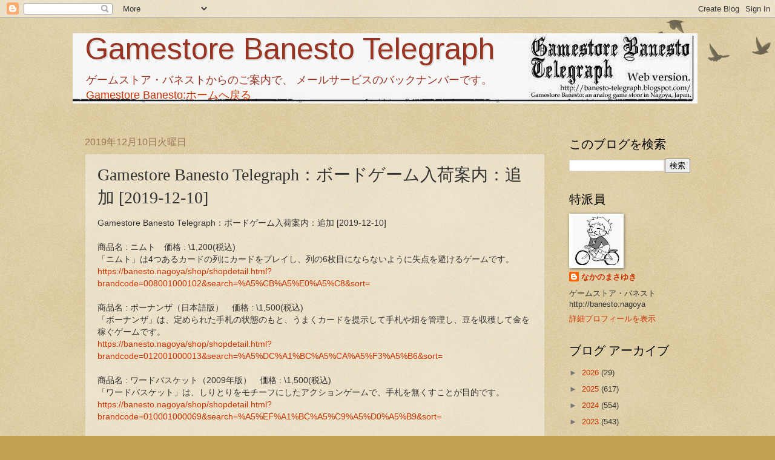

--- FILE ---
content_type: text/html; charset=utf-8
request_url: https://www.google.com/recaptcha/api2/aframe
body_size: 266
content:
<!DOCTYPE HTML><html><head><meta http-equiv="content-type" content="text/html; charset=UTF-8"></head><body><script nonce="mYb6TdkGTQbBoxrrDmtD1g">/** Anti-fraud and anti-abuse applications only. See google.com/recaptcha */ try{var clients={'sodar':'https://pagead2.googlesyndication.com/pagead/sodar?'};window.addEventListener("message",function(a){try{if(a.source===window.parent){var b=JSON.parse(a.data);var c=clients[b['id']];if(c){var d=document.createElement('img');d.src=c+b['params']+'&rc='+(localStorage.getItem("rc::a")?sessionStorage.getItem("rc::b"):"");window.document.body.appendChild(d);sessionStorage.setItem("rc::e",parseInt(sessionStorage.getItem("rc::e")||0)+1);localStorage.setItem("rc::h",'1768931036198');}}}catch(b){}});window.parent.postMessage("_grecaptcha_ready", "*");}catch(b){}</script></body></html>